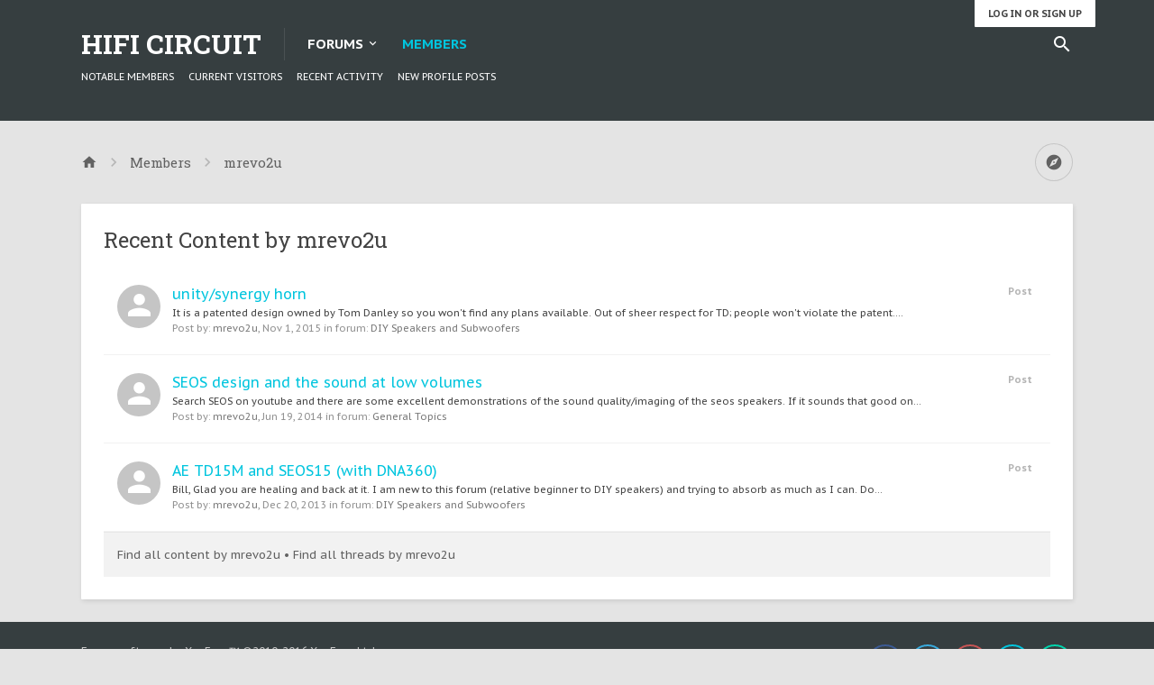

--- FILE ---
content_type: text/html; charset=UTF-8
request_url: http://www.hificircuit.com/community/members/mrevo2u.516/recent-content
body_size: 11675
content:
<!DOCTYPE html>





	
	
		
	




	









	




	




	





	

<html id="XenForo" lang="en-US" dir="LTR" class="Public NoJs LoggedOut NoSidebar RunDeferred Responsive pageIsLtr   hasTabLinks  hasSearch activeSmallLogo  is-sidebarOpen hasRightSidebar is-setWidth navStyle_2 pageStyle_1 hasFlexbox" xmlns:fb="http://www.facebook.com/2008/fbml">
<head>


	<meta charset="utf-8" />
	<meta http-equiv="X-UA-Compatible" content="IE=Edge,chrome=1" />
	
		<meta name="viewport" content="width=device-width, initial-scale=1" />
	
	
		<base href="http://www.hificircuit.com/community/" />
		<script>
			var _b = document.getElementsByTagName('base')[0], _bH = "http://www.hificircuit.com/community/";
			if (_b && _b.href != _bH) _b.href = _bH;
		</script>
	

	<title>Recent Content by mrevo2u | HiFiCircuit</title>
	
	<noscript><style>.JsOnly, .jsOnly { display: none !important; }</style></noscript>
	<link rel="stylesheet" href="css.php?css=xenforo,form,public&amp;style=2&amp;dir=LTR&amp;d=1597355762" />
	
	<link rel="stylesheet" href="css.php?css=login_bar,moderator_bar,search_results&amp;style=2&amp;dir=LTR&amp;d=1597355762" />

	
	<link rel="stylesheet" href="css.php?css=uix,xenith,xenith_icons&amp;style=2&amp;dir=LTR&amp;d=1597355762" />
	
	<style>
	/*** UIX -- PER USER STYLES ***/
	
	
	
	
	
	
		

</style>
	
	<link rel="stylesheet" href="css.php?css=EXTRA&amp;style=2&amp;dir=LTR&amp;d=1597355762" />

	
	
	<style>
/* Node Styling */

</style>

	

	

	
	
	












<link href="styles/xenith/uix/css/font-awesome.min.css" rel="stylesheet">
<link href='//fonts.googleapis.com/css?family=PT+Sans+Caption:400,700|Roboto+Slab:300,400,700' rel='stylesheet' type='text/css'>


<script src="//ajax.googleapis.com/ajax/libs/jquery/1.11.0/jquery.min.js"></script>	

	<script>if (!window.jQuery) { document.write('<scr'+'ipt type="text/javascript" src="js/jquery/jquery-1.11.0.min.js"><\/scr'+'ipt>'); }</script>


	
<script src="js/xenforo/xenforo.js?_v=037fb7ff"></script>





<script>
	uix = {
		elm: {},
		fn:{},
		init: function(){
			if (uix.betaMode) {
				console.group('uix.%cinit()', 'color:#3498DB');
			}
			for(var x=0;x<uix.events.init.length;x++){
				uix.events.init[x]()
		  	}
		  	console.groupEnd('uix.%cinit()','color:#3498DB')
		},
	  	events: {init:[]},
	  	on: function(event, fn){
	  		if(event=='init'){
	  			uix.events.init.push(fn)
	  		}
	  	},
	  
		betaMode				: parseInt('0'),
		jsPathUsed				: 'xenith',
		jsGlobal				: parseInt('0'),
		
	  
	  	version					: '1.5.6.0',
	  	jsHeadVersion				: '1.5.6.0',
	  	addonVersion				: '1001070',
	  	contentTemplate				: 'member_recent_content',
	  
		globalPadding 				: parseInt('25px'),
		sidebarWidth				: parseInt('250px'),
		mainContainerMargin  	        	: '275px',
		maxResponsiveWideWidth   		: parseInt('800px'),
		maxResponsiveMediumWidth 		: parseInt('610px'),
		maxResponsiveNarrowWidth 		: parseInt('480px'),
		sidebarMaxResponsiveWidth		: parseInt('800px'),
		
			responsiveMessageBreakpoint		: parseInt('610px'),
		
		sidebarMaxResponsiveWidthStr		: '800px',
		
		
			offCanvasRightTriggerWidth	: parseInt('610px'),
		
		
		
			offCanvasLeftTriggerWidth	: parseInt('610px'),
		
		
		
			
				offCanvasNavTriggerWidth	: parseInt('610px'),
			
		
		
			
				offCanvasVisitorTriggerWidth	: parseInt('610px'),
			
		
		
		offcanvasTriggerAnimationDuration	: parseInt('300ms'),
		
		
		
		
		dropdownMenuAnimationSpeed		: parseInt('0ms'),
		inlineAlertBalloons			: (parseInt('1') && !parseInt('0')) || parseInt('0'),
	  
		jumpToFixedDelayHide			: parseInt('1'),
	  
		stickyNavigationMinWidth 		: parseInt('0'),
		stickyNavigationMinHeight		: parseInt('0'),
		stickyNavigationMaxWidth 		: parseInt('0'),
		stickyNavigationMaxHeight		: parseInt('0'),
		stickyNavigationPortraitMinWidth 	: parseInt('0'),
		stickyNavigationPortraitMinHeight	: parseInt('0'),
		stickyNavigationPortraitMaxWidth 	: parseInt('0'),
		stickyNavigationPortraitMaxHeight	: parseInt('0'),
		stickySidebar 				: 1,
		
			sidebarInnerFloat		: "right",
		
		RTL					: 0,
		stickyItems 				: {},
		stickyGlobalMinimumPosition		: parseInt('200px'),
		stickyGlobalScrollUp			: parseInt('1'),
		stickyDisableIOSThirdParty		: parseInt('1'),
		preventAlwaysSticky			: parseInt('1'),
		
		searchMinimalSize			: parseInt('610px'),
		
		searchPosition				: parseInt('2'),
		
		nodeStyle				: parseInt('0'),
		pageStyle				: parseInt('1'),
		
		enableBorderCheck			: parseInt('1'),
		enableULManager				: parseInt('1'),
		
		threadSlidingAvatar			: parseInt('0'),
		threadSlidingExtra			: parseInt('1'),
		threadSlidingHover			: parseInt('0'),
		threadSlidingStaffShow			: parseInt('0'),
		threadSlidingGlobalEnable		: parseInt('1'),
		
		signatureHidingEnabled			: parseInt('0'),
		signatureHidingEnabledAddon		: parseInt('1'),
		signatureMaxHeight			: parseInt('100px'),
		signatureHoverEnabled			: parseInt('0'),
		
		enableStickyFooter 			: parseInt('1'),
		stickyFooterBottomOffset 		: parseInt('25px') * 2,
		
		
			sidebarStickyBottomOffset	: parseInt(0),
		
	  
	  	
			offCanvasSidebar			: 1,

			
				offCanvasSidebarVisitorTabs		: 1,
			
		
		
		
		offcanvasLeftStatic			: 1 && parseInt('0') && parseInt('1'),
		offcanvasRightStatic			: 0 && parseInt('0') && parseInt('1'),
		offcanvasLeftStaticBreakpoint		: parseInt('1300px'),
		offcanvasRightStaticBreakpoint		: parseInt('1300px'),
	  
		reinsertWelcomeBlock			: parseInt('0'),
	  
		sidebarCookieExpire			: '',
		canCollapseSidebar			: '',
		
		cookiePrefix				: 'xf_',
		sidebarLocation 			: parseInt('0'),
		
		collapsibleSidebar			: parseInt('1'),
		collapsedNodesDefault			: '',
		widthToggleUpper			: '100%',
		widthToggleLower			: '1100px',
		
			toggleWidthEnabled		: parseInt('1'),
		
		toggleWidthBreakpoint			: parseInt('1150'),
		collapsibleNodes			: parseInt('0'),
		collapsibleSticky			: parseInt('1'),
		ajaxWidthToggleLink			: 'uix/toggle-width',
		ajaxStickyThreadToggleLink		: 'uix/toggle-sticky-threads',
		ajaxStickyThreadExpandLink		: 'uix/expand-sticky-threads',
		ajaxStickyThreadCollapseLink		: 'uix/collapse-sticky-threads',
		ajaxSidebarToggleLink			: 'uix/toggle-sidebar',
		
		stickySidebarDelayInit			: parseInt('1'),
		
		user					: {
								'themeName'		: 'Xenith',
								'-themeParents'		: '2,0',
								'-themeModified'	: '1597355762',
								'-themeSelectable'	: '1',
								languageName		: 'English (US)',
								stickyEnableUserbar	: (parseInt('') == parseInt('')) ? parseInt('') : true,
								stickyEnableNav		: (parseInt('') == parseInt('')) ? parseInt('') : true,
								stickyEnableSidebar	: (parseInt('') == parseInt('')) ? parseInt('') : true,
								widthToggleState	: (parseInt('0') == parseInt('0')) ? parseInt('0') : parseInt('0'),
								stickyThreadsState	: (parseInt('') == parseInt('')) ? (parseInt('') > 0) : 0,
								
									sidebarState	: 0,
								
								
									collapseUserInfo : 1,
								
								
									signatureHiding : 1,
								
								isAdmin			: parseInt('0"')
							}
	};
	
	if(uix.stickyNavigationMaxWidth == 0){uix.stickyNavigationMaxWidth = 999999}
	if(uix.stickyNavigationMaxHeight == 0){uix.stickyNavigationMaxHeight = 999999}
	if(uix.stickyNavigationPortraitMaxWidth == 0){uix.stickyNavigationPortraitMaxWidth = 999999}
	if(uix.stickyNavigationPortraitMaxHeight == 0){uix.stickyNavigationPortraitMaxHeight = 999999}
	
	
		uix.stickyItems['#navigation'] = {normalHeight:parseInt('36'), stickyHeight:parseInt('46')}
		
		var subElement = null;
		
			//if tablinks are visible
			uix.stickyItems['#navigation'].options = {subElement: '#navigation .tabLinks', subNormalHeight: parseInt('36'), subStickyHeight: parseInt('46'), subStickyHide: 0 == 1 , scrollSticky: uix.stickyGlobalScrollUp }
		
		
	
	
	
	
	$(document).ready(function(){
	
	//put jquery code here
	

});
	
	uix.debug = function() {
		result = "\n\n############============   Begin Copying Here   ============############\n\n";
		result += "Error: the functions file was not found.";
		result += "\n\n############============   End Copying Here   ============############\n\n";

		console.log(result);
	}

</script>

<script src="js/audentio/xenith/functions.min.js?_v=037fb7ff_1.5.6.0"></script>

<script>
	uix.adminJsError = function(errMsg) {
		console.error(errMsg);
		
		
	}
	
	uix.fixJsVisibility = function() {
		var userBar = $('.hasJs #userBar');
		var nodeList = $('.hasJs #forums, .hasJs .category_view .nodeList, .hasJs .watch_forums .nodeList');
		var panels = $('.js-uix_panels')
		if (userBar.length) userBar.css('display', 'block');
		if (nodeList.length) nodeList.css('visibility', 'visible');
		if (panels.length) $('.js-uix_panels').removeClass('needsInit');
	}
	
	uix.catchJsError = function(err) {
		console.log("\n\n############============   Begin Copying Here   ============############\n\n")
		var errMsg = "Uh Oh!  It looks like there's an error in your page's javascript.  There will likely be significant issues with the use of the forum until this is corrected.  If you are unable to resolve this and believe it is due to a bug in your Audentio Design theme, contact Audentio support and include a copy of the text between the designated areas from your javascript console.  This is the error: \n\n" + err ;
		uix.fixJsVisibility();	
		uix.adminJsError(errMsg);
		console.log("\n\n");
		console.log(err);
		console.log("\n\n");
		try {
			uix.debug(true);
		} catch (err) {
			console.log("Unable to include uix.debug();");
		}
		
		console.log("\n\n############============   End Copying Here   ============############\n\n");
	}

	$(document).ready(function(){
		if (typeof(audentio) === 'undefined') {
			var errMsg = 'Uh Oh!  It looks like the javascript for your theme was not found in /js/audentio/xenith/.\n\n';
			if (uix.jsGlobal) {
				errMsg += 'Your forum is set to use the same javascript directory for all your themes.  Consider disabling this or modifying the directory.  Options are located under Options > [UI.X] General.\n\n'
			} else {
				errMsg += 'Your theme has set the location of its javascript directory.  You may need to modify the javascript directory location style property located under [UI.X] Global Settings > Javascript Path.\n\n'
			}
			errMsg += 'If your files are in the directory specified, ensure that your file permissions allow them to be read.  There will likely be significant issues with the use of the forum until this is corrected.  If you are unable to resolve this, contact Audentio support.  This error has also been logged to the javascript console.';
			
			uix.fixJsVisibility();
			
			uix.adminJsError(errMsg);
		} else if (uix.jsHeadVersion != uix.jsVersion) {
			var errMsg = 'Uh Oh! It looks like the version of your javascript functions file does not match the version of your page_container_js_head template.  \n\nYour javascript functions file is version "' + uix.jsVersion + '". \nYour page_container_js_head is version "' + uix.jsHeadVersion + '".  \n\nIf your functions file version number is higher, ensure that you have merged all templates (especially page_container_js_head).  If your page_container_js_head version number is higher, ensure that you have correctly uploaded the latest version of the javascript functions file and that you have cleared anything that could cache an old version of the javascript (CDN / Cloudflare / etc.). \n\nThis issue could cause parts of your forum to not display or function correctly.  If this does not resolve the issue contact Audentio support.  This error has also been logged to the javascript console.';
			uix.adminJsError(errMsg);
		}
	});
</script>

<script>
	try {
		uix.dateHelper.phrase = {
			now: 'now',
			second: 's',
			minute: 'm',
			hour: 'h',
			day: 'd',
			week: 'w',
			year: 'y',
			century: 'c',
			ago: '{time} ago'
		}
		
		
		uix.sticky.stickyMinDist = parseInt('50');
		
		$(document).ready(function(){
			try {
				
				
				
				uix.initFunc();
			} catch (err) {
				uix.catchJsError(err);
			}
		});
	} catch (err) {
		uix.catchJsError(err);
	}
</script>


	
	
	<link rel="apple-touch-icon" href="http://www.hificircuit.com/community/styles/default/xenforo/logo.og.png" />
	<link rel="alternate" type="application/rss+xml" title="RSS feed for HiFiCircuit" href="forums/-/index.rss" />
	
	




	<meta name="theme-color" content="#00C5DE">

</head>

<body>

	
	
	
		

<div id="loginBar">
	<div class="pageContent">
		<span class="helper"></span>
	</div>
	<div class="pageWidth">
		
		
		<h3 id="loginBarHandle">
			<label for="LoginControl"><a href="login/" class="concealed noOutline">Log in or Sign up</a></label>
		</h3>
		
		
	</div>
</div>
	
	
	
		
		<div class="js-uix_panels uix_panels ">
			
				

<aside class="js-sidePanelWrapper sidePanelWrapper  sidePanelWrapper--left">
	<a href="#" class="js-panelMask uix_panelMask"></a>
	
		<div class="sidePanel sidePanel--nav">
<nav>
<ul class="sidePanel__navTabs">
	<!-- home -->
	
	
	
	<!-- extra tabs: home -->
	
	
	
	<!-- forums -->
	
		<li class="navTab forums ">
		
			<a href="http://www.hificircuit.com/community/" class="navLink">Forums</a>
			<a href="http://www.hificircuit.com/community/" class="SplitCtrl"><i class="uix_icon js-offcanvasIcon uix_icon-expandDropdown"></i></a>
			
			<div class="tabLinks">
				<ul class="blockLinksList">
				
					
					<li><a href="search/?type=post">Search Forums</a></li>
					
					<li><a href="find-new/posts" rel="nofollow">Recent Posts</a></li>
				
				</ul>
			</div>
		</li>
	
	
	
	<!-- extra tabs: middle -->
	
	
	
	<!-- members -->
	
		<li class="navTab members selected">
		
			<a href="http://www.hificircuit.com/community/members/" class="navLink">Members</a>
			<a href="http://www.hificircuit.com/community/members/" class="SplitCtrl"><i class="uix_icon js-offcanvasIcon uix_icon-expandDropdown"></i></a>
			
			<div class="tabLinks">
				<ul class="blockLinksList">
				
					<li><a href="members/">Notable Members</a></li>
					
					<li><a href="online/">Current Visitors</a></li>
					<li><a href="recent-activity/">Recent Activity</a></li>
				
				</ul>
			</div>
		</li>
					
	
	<!-- extra tabs: end -->
	

</ul>
</nav>
</div>
	
</aside>
			
			
				

<aside class="js-sidePanelWrapper sidePanelWrapper  sidePanelWrapper--right">
	<a href="#" class="js-panelMask uix_panelMask"></a>
	
		
			<div class="sidePanel sidePanel--login">
				<form action="login/login" method="post" class="xenForm--uixLoginForm xenForm">

	<dl class="ctrlUnit fullWidth">
		<dt><label for="ctrl_pageLogin_login">Your name or email address:</label></dt>
		<dd><input type="text" name="login" value="" id="ctrl_pageLogin_login" class="textCtrl uix_fixIOSClickInput" tabindex="1" /></dd>
	</dl>
	
	<dl class="ctrlUnit fullWidth">
		<dt><label for="ctrl_pageLogin_password">Password:</label></dt>
		<dd>
			<input type="password" name="password" class="textCtrl uix_fixIOSClickInput" id="ctrl_pageLogin_password" tabindex="2" />					
			<div><a href="lost-password/" class="OverlayTrigger OverlayCloser" tabindex="6">Forgot your password?</a></div>
		</dd>
	</dl>
	
	

	<dl class="ctrlUnit submitUnit">
		<dd>
			<input type="submit" class="button primary" value="Log in" data-loginPhrase="Log in" data-signupPhrase="Sign up" tabindex="4" />
			<label class="rememberPassword"><input type="checkbox" name="remember" value="1" id="ctrl_pageLogin_remember" tabindex="3" /> Stay logged in</label>
		</dd>
	</dl>
	
	
	
	<input type="hidden" name="cookie_check" value="1" />
	<input type="hidden" name="_xfToken" value="" />
	<input type="hidden" name="redirect" value="/community/members/mrevo2u.516/recent-content" />
	

</form>
			</div>
		
	
</aside>
			
			
			<div class="mainPanelWrapper">
				<a href="#" class="js-panelMask uix_panelMask"></a>
		
	

	
	
<div class="uix_wrapperFix" style="height: 1px; margin-bottom: -1px;"></div>

<div id="uix_wrapper">

<div id="headerMover">
	<div id="headerProxy"></div>
	
<div class="xenith_bg_wrap">
	<div class="xenith_bg"></div>
	<div class="xenith_bg_mask"></div>
	<header>
		


<div id="header">
	



	
	
	
	
	

<div id="navigation" class="header__blockItem withSearch stickyTop">
	<div class="sticky_wrapper">
		<div class="uix_navigationWrapper">
		
			<div class="pageContent">
				<nav>
					<div class="navTabs">
						
						<div class="pageWidth">
						
							
							<ul class="publicTabs navLeft">
	
							
							<li id="logo_small">
								<a href="http://www.hificircuit.com/community/">
								
									<h2 class="uix_navigationLogoText">HiFi Circuit</h2>
								
								</a>
							</li>
							
							
							




	
	
										
	
		
	
	
	
	
	
	
		
	


	










	<li class="navTab  navTab--panelTrigger navTab--navPanelTrigger PopupClosed">
		<a class="navLink js-leftPanelTrigger" href="#">
			<i class="uix_icon uix_icon-menu"></i><span class="trigger__phrase">Menu</span>
		</a>
	</li>


							
							<!-- home -->
							
								
								
								<!-- extra tabs: home -->
								
								
								
								<!-- forums -->
								
									<li class="navTab forums Popup PopupControl PopupClosed">
									
										<a href="http://www.hificircuit.com/community/" class="navLink">Forums</a>
										<a href="http://www.hificircuit.com/community/" class="SplitCtrl" rel="Menu"></a>
										
										<div class="Menu JsOnly tabMenu forumsTabLinks">
											
												<div class="primaryContent menuHeader">
													<h3>Forums</h3>
													<div class="muted">Quick Links</div>
												</div>
												<ul class="secondaryContent blockLinksList">
												
													
													<li><a href="search/?type=post">Search Forums</a></li>
													
													<li><a href="find-new/posts" rel="nofollow">Recent Posts</a></li>
												
												</ul>
												
											
										</div>
									</li>
								
								
								
								<!-- extra tabs: middle -->
								
								
								
								<!-- members -->
								
									<li class="navTab members selected">
									
										<a href="http://www.hificircuit.com/community/members/" class="navLink">Members</a>
										<a href="http://www.hificircuit.com/community/members/" class="SplitCtrl" rel="Menu"></a>
										
										<div class="tabLinks membersTabLinks">
											<div class="pageWidth">
												<div class="primaryContent menuHeader">
													<h3>Members</h3>
													<div class="muted">Quick Links</div>
												</div>
												<ul class="secondaryContent blockLinksList">
												
													<li><a href="members/">Notable Members</a></li>
													
													<li><a href="online/">Current Visitors</a></li>
													<li><a href="recent-activity/">Recent Activity</a></li>
													<li><a href="find-new/profile-posts">New Profile Posts</a></li>
												
												</ul>
												
											</div>
										</div>
									</li>
												
								
								<!-- extra tabs: end -->
								
								
								<!-- responsive popup -->
								<li class="navTab navigationHiddenTabs navTab--justIcon Popup PopupControl PopupClosed" style="display:none">	
												
									<a rel="Menu" class="navLink NoPopupGadget uix_dropdownDesktopMenu"><i class="uix_icon uix_icon-navOverflow"></i><span class="uix_hide menuIcon">Menu</span></a>
									
									<div class="Menu JsOnly blockLinksList primaryContent" id="NavigationHiddenMenu"></div>
								</li>
									
								
								<!-- no selection -->
								
								
	
										
	
							</ul>
							
							
							
								
								
								<ul class="navRight visitorTabs">
								
								
								
									
								
									
									
									
										
									
									
									
							
									
									
									





	
											
	
		
	
	
	
	
	
	
		
	
	









	
									
										

		<li class="navTab uix_searchTab">
		
			

<div id="searchBar" class="hasSearchButton">
	
	<i id="QuickSearchPlaceholder" class="uix_icon uix_icon-search" title="Search"></i>
	
	
	
	
	<fieldset id="QuickSearch">
		<form action="search/search" method="post" class="formPopup">
			
			<div class="primaryControls">
				<!-- block: primaryControls -->
				<i class="uix_icon uix_icon-search" onclick='$("#QuickSearch form").submit()'></i>
				<input type="search" name="keywords" value="" class="textCtrl" placeholder="Search..." results="0" title="Enter your search and hit enter" id="QuickSearchQuery" />				
				<!-- end block: primaryControls -->
			</div>
			
			<div class="secondaryControls">
				<div class="controlsWrapper">
				
					<!-- block: secondaryControls -->
					<dl class="ctrlUnit">
						<dt></dt>
						<dd><ul>
							<li><label><input type="checkbox" name="title_only" value="1"
								id="search_bar_title_only" class="AutoChecker"
								data-uncheck="#search_bar_thread" /> Search titles only</label></li>
						</ul></dd>
					</dl>
				
					<dl class="ctrlUnit">
						<dt><label for="searchBar_users">Posted by Member:</label></dt>
						<dd>
							<input type="text" name="users" value="" class="textCtrl AutoComplete" id="searchBar_users" />
							<p class="explain">Separate names with a comma.</p>
						</dd>
					</dl>
				
					<dl class="ctrlUnit">
						<dt><label for="searchBar_date">Newer Than:</label></dt>
						<dd><input type="date" name="date" value="" class="textCtrl" id="searchBar_date" /></dd>
					</dl>
					
					
				</div>
				<!-- end block: secondaryControls -->
				
				<dl class="ctrlUnit submitUnit">
					<dt></dt>
					<dd>
						<input type="submit" value="Search" class="button primary Tooltip" title="Find Now" />
						<a href="search/" class="button moreOptions Tooltip" title="Advanced Search">More...</a>
						<div class="Popup" id="commonSearches">
							<a rel="Menu" class="button NoPopupGadget Tooltip" title="Useful Searches" data-tipclass="flipped"><span class="arrowWidget"></span></a>
							<div class="Menu">
								<div class="primaryContent menuHeader">
									<h3>Useful Searches</h3>
								</div>
								<ul class="secondaryContent blockLinksList">
									<!-- block: useful_searches -->
									<li><a href="find-new/posts?recent=1" rel="nofollow">Recent Posts</a></li>
									
									<!-- end block: useful_searches -->
								</ul>
							</div>
						</div>
					</dd>
				</dl>
				
			</div>
			
			<input type="hidden" name="_xfToken" value="" />
		</form>		
	</fieldset>
	

</div>
		</li>
	

									
								
								
								
								</ul>
								
							
							
							
								


<div class="uix_minimalSearchWrapper">

	<div id="uix_searchMinimal">
		<form action="search/search" method="post">
			<i id="uix_searchMinimalClose" class="uix_icon uix_icon-close"  title="Close"></i>
			<i id="uix_searchMinimalOptions" class="uix_icon uix_icon-cog" title="Options"></i>
			<div id="uix_searchMinimalInput" >
				<input type="search" name="keywords" value="" placeholder="Search..." results="0" />
			</div>
			<input type="hidden" name="_xfToken" value="" />
		</form>
	</div>

</div>




							
									
								
						</div>
					</div>
	
				<span class="helper"></span>
					
				</nav>
			</div>
		
		</div>
	</div>
</div>
	
	
</div>

		
		
	</header>
	


	
	
	
	
	
	
	
	



	
</div>

<div id="content" class="member_recent_content">
	
	<div class="pageWidth">
		<div class="pageContent">
	
			<!-- main content area -->
			
			
			
			

			
			
			<div class="breadBoxTop  ">
				
				

<nav>

	
	
	
		
			
		
	

	<fieldset class="breadcrumb">
		<a href="misc/quick-navigation-menu" class="OverlayTrigger jumpMenuTrigger" data-cacheOverlay="true" title="Open quick navigation"><i class="uix_icon uix_icon-sitemap"></i><!--Jump to...--></a>
			
		<div class="boardTitle"><strong>HiFiCircuit</strong></div>
		
		<span class="crumbs">
			
				<span class="crust homeCrumb" itemscope="itemscope" itemtype="http://data-vocabulary.org/Breadcrumb">
					<a href="http://www.hificircuit.com/community/" class="crumb" rel="up" itemprop="url"><span itemprop="title"><i class="uix_icon uix_icon-home" title="Forums"></i></span></a>
					<span class="arrow"><i class="uix_icon uix_icon-breadcrumbSeparator"></i></span>
				</span>
			
			
			
				<span class="crust selectedTabCrumb" itemscope="itemscope" itemtype="http://data-vocabulary.org/Breadcrumb">
					<a href="http://www.hificircuit.com/community/members/" class="crumb" rel="up" itemprop="url"><span itemprop="title">Members</span></a>
					<span class="arrow"><i class="uix_icon uix_icon-breadcrumbSeparator"></i></span>
				</span>
			
			
			
				
					<span class="crust" itemscope="itemscope" itemtype="http://data-vocabulary.org/Breadcrumb">
						<a href="http://www.hificircuit.com/community/members/mrevo2u.516/" class="crumb" rel="up" itemprop="url"><span itemprop="title">mrevo2u</span></a>
						<span class="arrow"><i class="uix_icon uix_icon-breadcrumbSeparator"></i></span>
					</span>
				
			
		</span>
	</fieldset>
</nav>
				
			</div>
			
			
						
			
			
			
			
			
			
			
			
			
			

						
			
			
			
				<div class="mainContainer_noSidebar">
			
					
						<!--[if lt IE 8]>
							<p class="importantMessage">You are using an out of date browser. It  may not display this or other websites correctly.<br />You should upgrade or use an <a href="https://www.google.com/chrome/browser/" target="_blank">alternative browser</a>.</p>
						<![endif]-->
						
						

						
						
											
								<!-- h1 title, description -->
								<div class="titleBar">
									
									<h1>Recent Content by mrevo2u</h1>
									
									
								</div>
							
						
						
						
						
						
						<!-- main template -->
						





<div>


	<ol>
	
		<li id="post-4440" class="searchResult post primaryContent" data-author="mrevo2u">

	<div class="listBlock posterAvatar"><a href="members/mrevo2u.516/" class="avatar Av516s" data-avatarhtml="true"><img src="styles/xenith/xenforo/avatars/avatar_s.png" width="48" height="48" alt="mrevo2u" /></a></div>

	<div class="listBlock main">
		<div class="titleText">
			<span class="contentType">Post</span>
			<h3 class="title"><a href="posts/4440/">unity/synergy horn</a></h3>
		</div>

		<blockquote class="snippet">
			<a href="posts/4440/">It is a patented design owned by Tom Danley so you won't find any plans available.  Out of sheer respect for TD; people won't violate the patent....</a>
		</blockquote>

		<div class="meta">
			
			Post by: <a href="members/mrevo2u.516/" class="username" dir="auto">mrevo2u</a>,
			<span class="DateTime" title="Nov 1, 2015 at 10:35 AM">Nov 1, 2015</span>
			in forum: <a href="forums/diy-speakers-and-subwoofers.13/">DIY Speakers and Subwoofers</a>
		</div>
	</div>
</li>
	
		<li id="post-3634" class="searchResult post primaryContent" data-author="mrevo2u">

	<div class="listBlock posterAvatar"><a href="members/mrevo2u.516/" class="avatar Av516s" data-avatarhtml="true"><img src="styles/xenith/xenforo/avatars/avatar_s.png" width="48" height="48" alt="mrevo2u" /></a></div>

	<div class="listBlock main">
		<div class="titleText">
			<span class="contentType">Post</span>
			<h3 class="title"><a href="posts/3634/">SEOS design and the sound at low volumes</a></h3>
		</div>

		<blockquote class="snippet">
			<a href="posts/3634/">Search SEOS on youtube and there are some excellent demonstrations of the sound quality/imaging of the seos speakers. If it sounds that good on...</a>
		</blockquote>

		<div class="meta">
			
			Post by: <a href="members/mrevo2u.516/" class="username" dir="auto">mrevo2u</a>,
			<span class="DateTime" title="Jun 19, 2014 at 9:42 PM">Jun 19, 2014</span>
			in forum: <a href="forums/general-topics.23/">General Topics</a>
		</div>
	</div>
</li>
	
		<li id="post-2434" class="searchResult post primaryContent" data-author="mrevo2u">

	<div class="listBlock posterAvatar"><a href="members/mrevo2u.516/" class="avatar Av516s" data-avatarhtml="true"><img src="styles/xenith/xenforo/avatars/avatar_s.png" width="48" height="48" alt="mrevo2u" /></a></div>

	<div class="listBlock main">
		<div class="titleText">
			<span class="contentType">Post</span>
			<h3 class="title"><a href="posts/2434/">AE TD15M and SEOS15 (with DNA360)</a></h3>
		</div>

		<blockquote class="snippet">
			<a href="posts/2434/">Bill,
Glad you are healing and back at it.  I am new to this forum (relative beginner to DIY speakers) and trying to absorb as much as I can.  Do...</a>
		</blockquote>

		<div class="meta">
			
			Post by: <a href="members/mrevo2u.516/" class="username" dir="auto">mrevo2u</a>,
			<span class="DateTime" title="Dec 20, 2013 at 3:56 PM">Dec 20, 2013</span>
			in forum: <a href="forums/diy-speakers-and-subwoofers.13/">DIY Speakers and Subwoofers</a>
		</div>
	</div>
</li>
	
	</ol>
	<div class="sectionFooter">
		<ul class="listInline bulletImplode">
			
			<li><a href="search/member?user_id=516" rel="nofollow">Find all content by mrevo2u</a></li>
			<li><a href="search/member?user_id=516&amp;content=thread" rel="nofollow">Find all threads by mrevo2u</a></li>
			
		</ul>
	</div>


</div>
						
						
						
						
							<!-- login form, to be moved to the upper drop-down -->
							







<form action="login/login" method="post" class="xenForm " id="login" style="display:none">

	

	<div class="ctrlWrapper">
		<dl class="ctrlUnit">
			<dt><label for="LoginControl">Your name or email address:</label></dt>
			<dd><input type="text" name="login" id="LoginControl" class="textCtrl" tabindex="101" /></dd>
		</dl>
	
	
		<dl class="ctrlUnit">
			<dt>
				<label for="ctrl_password">Do you already have an account?</label>
			</dt>
			<dd>
				<ul>
					<li><label for="ctrl_not_registered"><input type="radio" name="register" value="1" id="ctrl_not_registered" tabindex="105" />
						No, create an account now.</label></li>
					<li><label for="ctrl_registered"><input type="radio" name="register" value="0" id="ctrl_registered" tabindex="105" checked="checked" class="Disabler" />
						Yes, my password is:</label></li>
					<li id="ctrl_registered_Disabler">
						<input type="password" name="password" class="textCtrl" id="ctrl_password" tabindex="102" />
						<div class="lostPassword"><a href="lost-password/" class="OverlayTrigger OverlayCloser" tabindex="106">Forgot your password?</a></div>
					</li>
				</ul>
			</dd>
		</dl>
	
		
		<dl class="ctrlUnit submitUnit">
			<dt></dt>
			<dd>
				<input type="submit" class="button primary" value="Log in" tabindex="104" data-loginPhrase="Log in" data-signupPhrase="Sign up" />
				<label for="ctrl_remember" class="rememberPassword"><input type="checkbox" name="remember" value="1" id="ctrl_remember" tabindex="103" /> Stay logged in</label>
			</dd>
		</dl>
	</div>

	<input type="hidden" name="cookie_check" value="1" />
	<input type="hidden" name="redirect" value="/community/members/mrevo2u.516/recent-content" />
	<input type="hidden" name="_xfToken" value="" />

</form>
						
						
			
				</div>
			
			
			
			
			
						
			
						
			</div>
	
		</div>
	</div>
	

</div>

<footer>
	


	<div id="uix_jumpToFixed">
		
			<a href="#XenForo" title="Top" data-position="top"><i class="uix_icon uix_icon-jumpToTop"></i></a>
		
		
			<a href="#XenForo" title="Bottom" data-position="bottom"><i class="uix_icon uix_icon-jumpToBottom"></i></a>
		
	</div>










<div id="uix_stickyFooterSpacer"></div>



	
	
	
	
	
	
	
	
	
	
	
	
	
	
	
	
	
	
	
	





<div class="footerLegal">
	
		<div class="pageContent">
			<div class="pageWidth">
			<div id="copyright">
				<a href="https://xenforo.com" class="concealed">Forum software by XenForo&trade; <span>&copy;2010-2016 XenForo Ltd.</span></a> 
				<div class="adCopyrightNoticeStyle">Theme designed by <a href="http://www.audentio.com/shop/xenforo-themes" title="Premium XenForo Themes" rel="nofollow" target="_blank">Audentio Design</a>.</div>
			</div>
			
			
				<ul class="uix_socialMediaLinks">
	<li class="uix_socialLink uix_socialLink--facebook"><a href="#" target="_blank"><i class="uix_icon uix_icon-facebook"></i></a></li>
        
        <li class="uix_socialLink uix_socialLink--twitter"><a href="#" target="_blank"><i class="uix_icon uix_icon-twitter"></i></a></li>
        
        
        
        
        
        
        
        
        
        <li class="uix_socialLink uix_socialLink--googleplus"><a href="#" target="_blank"><i class="uix_icon uix_icon-googlePlus"></i></a></li>
        
        
        
        
        
        

        
        
        
        
        
        
        
        
        
        
        
        
        
        
	
	
	    <li class="uix_socialLink uix_socialLink--contact"><a href="misc/contact" class="OverlayTrigger" data-overlayOptions="{&quot;fixed&quot;:false}"><i class="uix_icon uix_icon-email"></i></a></li>
	
	
	
        



<!--ADD LIST ITEMS HERE -->


        
        <li class="uix_socialLink uix_socialLink--rss"><a href="forums/-/index.rss" rel="alternate}" target="_blank"><i class="uix_icon uix_icon-rss"></i></a></li>
</ul>
				
			

			<span class="helper"></span>
		</div>
	</div>	
</div>



<div class="footer">
	
		<div class="pageContent">
			<div class="pageWidth">
			
				
				
					<dl class="choosers chooser_widthToggle">
						<dt>Toggle Width</dt>
						<dd><a href="javascript: uix.toggleWidth.toggle()" class='Tooltip' title="Toggle Width" rel="nofollow"><span class="uix_icon js-widthIcon uix_icon-expandWidth"></span></a></dd>
					</dl>
				
				
					<dl class="choosers">
						
							<dt>Style</dt>
							<dd><a href="misc/style?redirect=%2Fcommunity%2Fmembers%2Fmrevo2u.516%2Frecent-content" class="OverlayTrigger Tooltip" title="Style Chooser" rel="nofollow">Xenith</a></dd>
						
						
					</dl>
				
				
				
				
			
			</div>
			<span class="helper"></span>
		</div>
	
</div>


	

</footer>

<script>


jQuery.extend(true, XenForo,
{
	visitor: { user_id: 0 },
	serverTimeInfo:
	{
		now: 1769205136,
		today: 1769144400,
		todayDow: 5
	},
	_lightBoxUniversal: "0",
	_enableOverlays: "1",
	_animationSpeedMultiplier: "0.5",
	_overlayConfig:
	{
		top: "10%",
		speed: 100,
		closeSpeed: 50,
		mask:
		{
			color: "rgb(0, 0, 0)",
			opacity: "0.4",
			loadSpeed: 100,
			closeSpeed: 50
		}
	},
	_ignoredUsers: [],
	_loadedScripts: {"search_results":true,"login_bar":true,"moderator_bar":true},
	_cookieConfig: { path: "/", domain: "", prefix: "xf_"},
	_csrfToken: "",
	_csrfRefreshUrl: "login/csrf-token-refresh",
	_jsVersion: "037fb7ff",
	_noRtnProtect: false,
	_noSocialLogin: false
});
jQuery.extend(XenForo.phrases,
{
	cancel: "Cancel",

	a_moment_ago:    "A moment ago",
	one_minute_ago:  "1 minute ago",
	x_minutes_ago:   "%minutes% minutes ago",
	today_at_x:      "Today at %time%",
	yesterday_at_x:  "Yesterday at %time%",
	day_x_at_time_y: "%day% at %time%",

	day0: "Sunday",
	day1: "Monday",
	day2: "Tuesday",
	day3: "Wednesday",
	day4: "Thursday",
	day5: "Friday",
	day6: "Saturday",

	_months: "January,February,March,April,May,June,July,August,September,October,November,December",
	_daysShort: "Sun,Mon,Tue,Wed,Thu,Fri,Sat",

	following_error_occurred: "The following error occurred",
	server_did_not_respond_in_time_try_again: "The server did not respond in time. Please try again.",
	logging_in: "Logging in",
	click_image_show_full_size_version: "Click this image to show the full-size version.",
	show_hidden_content_by_x: "Show hidden content by {names}"
});

// Facebook Javascript SDK
XenForo.Facebook.appId = "";
XenForo.Facebook.forceInit = false;


</script>







</div> 

<div class="uix_wrapperFix" style="height: 1px; margin-top: -1px;"></div>


		</div> 
	</div> 
	
	


<script>

$(document).ready(function(){
    $("select").after("<i class='material-icons selectBoxIcon'>arrow_drop_down</i>");
});

</script>

<!-- UI.X Version: 1.5.6.0 //-->

</body>
</html>